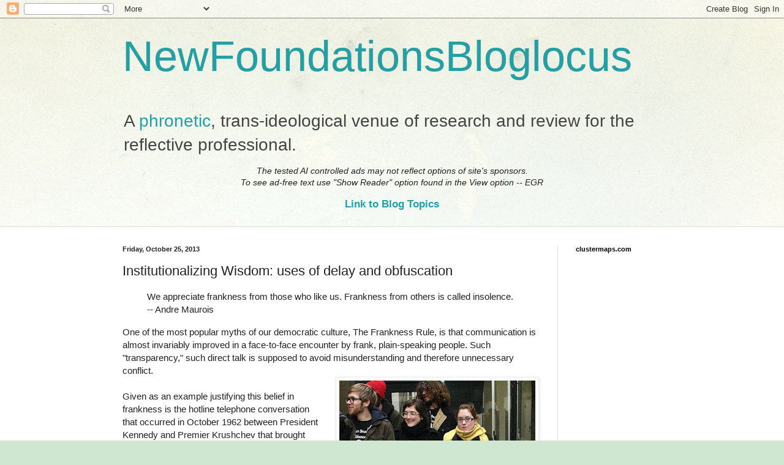

--- FILE ---
content_type: text/html; charset=utf-8
request_url: https://www.google.com/recaptcha/api2/aframe
body_size: 265
content:
<!DOCTYPE HTML><html><head><meta http-equiv="content-type" content="text/html; charset=UTF-8"></head><body><script nonce="ti5qMf7PeiBkpYUr3jyoaA">/** Anti-fraud and anti-abuse applications only. See google.com/recaptcha */ try{var clients={'sodar':'https://pagead2.googlesyndication.com/pagead/sodar?'};window.addEventListener("message",function(a){try{if(a.source===window.parent){var b=JSON.parse(a.data);var c=clients[b['id']];if(c){var d=document.createElement('img');d.src=c+b['params']+'&rc='+(localStorage.getItem("rc::a")?sessionStorage.getItem("rc::b"):"");window.document.body.appendChild(d);sessionStorage.setItem("rc::e",parseInt(sessionStorage.getItem("rc::e")||0)+1);localStorage.setItem("rc::h",'1769747931065');}}}catch(b){}});window.parent.postMessage("_grecaptcha_ready", "*");}catch(b){}</script></body></html>

--- FILE ---
content_type: text/plain
request_url: https://www.google-analytics.com/j/collect?v=1&_v=j102&a=1036592476&t=pageview&_s=1&dl=https%3A%2F%2Fnewfoundationsbloglocus.blogspot.com%2F2013%2F10%2Finstitutionalizing-wisdom-uses-of-delay.html&ul=en-us%40posix&dt=NewFoundationsBloglocus%3A%20Institutionalizing%20Wisdom%3A%20uses%20of%20delay%20and%20obfuscation&sr=1280x720&vp=1280x720&_u=IEBAAEABAAAAACAAI~&jid=1345459308&gjid=371472376&cid=1076172933.1769747928&tid=UA-2843956-1&_gid=1405715202.1769747928&_r=1&_slc=1&z=1272613958
body_size: -457
content:
2,cG-478438FE9X